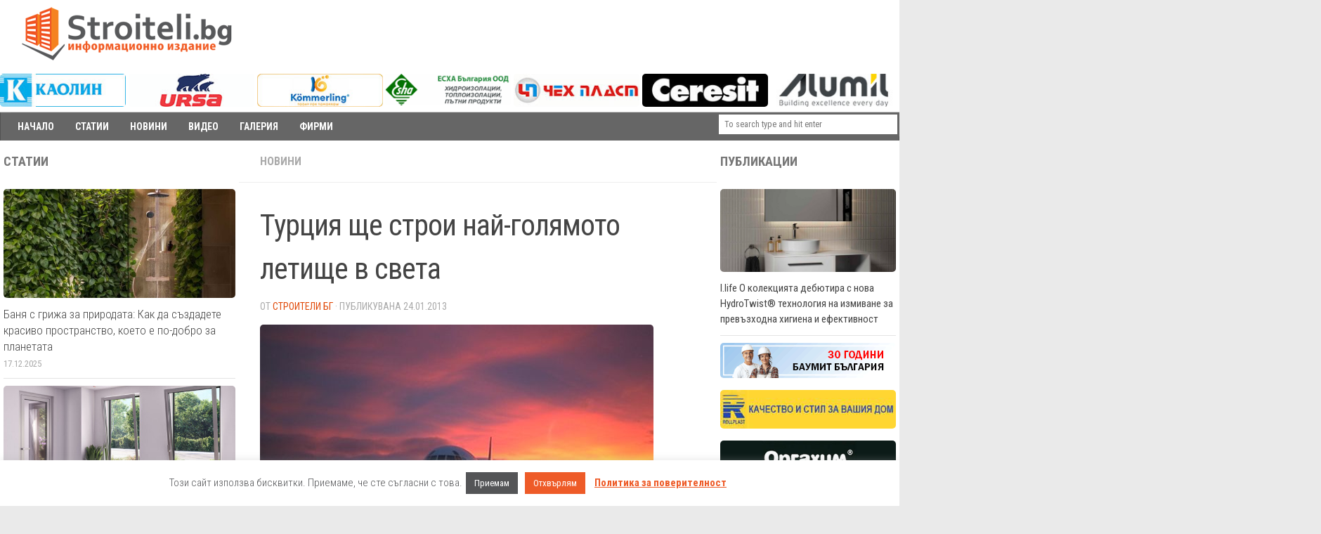

--- FILE ---
content_type: text/css
request_url: https://stroiteli.bg/wp-content/themes/pasita/style.css
body_size: 679
content:
#header-widgets-new, .grid-head {float: left;}.business-title, .product-title {margin-top: 15px !important;margin-bottom: 15px !important;font-weight: 700 !important;}.business-title, .product-title, b {font-weight: 700 !important;}div.business-widget ul li {padding-right: 0 !important;}.business-info-text {padding-left: 10px !important;}.sidebar .widget {padding: 10px 5px 0 !important;}#page {margin-top: 0 !important;}#header {padding-bottom: 0 !important;background-color: #fff !important;}#header .pad {padding: 5px 0;}.logo-tagline-group {height: 100px;}.one-seventh {width: 14%;height: 50px;}[class*="head-widget-"] {min-height: 1px;}.grid-head {margin-right: 0.28%;display: inline;}.site-description {color: grey;}.content .pad {padding: 10px 10px 5px;}.business-info-text p, .product-info-text p {font-size: inherit !important;margin-bottom: 1em !important;}.business-container, .product-container, .sidebar .sidebar-content, .sidebar .sidebar-toggle {background: #fff !important;}.business-title {font-size: 32px !important;}.product-title {font-size: 25px !important;}.screen-reader-text, .wmle_post_meta {display: none !important;}.cmpd_category_list li {list-style-type: none !important;}#nav-header .my-searchbox {float: right;margin-top: 0;margin-right: -15px;}#nav-header .themeform input[type="text"] {border: 3px solid #666;width: 260px;}#nav-header li {display: inline-block;}.entry.excerpt {color: inherit;}.wmle_container .wmle_item .wmle_post_excerpt, .wmle_container .wmle_item .wmle_post_title {font-size: inherit !important;color: inherit !important;}.wmle_container .wmle_item .wmle_post_excerpt p {line-height: inherit !important;}::-moz-selection {background-color: #666 !important;}#main-header-search .search-expand, #nav-header.nav-container {background-color: #666 !important;}.entry ul li, entry ol ul li {list-style: none !important;}.business-related, .product-related {margin: 0 5px 5px !important;}.cmpd_related_product_image {height: inherit !important;}.author_right a, .item-title {display: block;font-weight: 400;line-height: 1.4em;color: #444 !important;}.related_business, .related_details, .widget-title {color: #f94c02 !important;}.author_post li {border-bottom: 1px solid #ccc;padding: 10px 0;}.details_loadmore .details_loadmore_btn, .news_loadmore .news_loadmore_btn, .related_loadmore .related_loadmore_btn {display: inline-block;padding: 7px 30px;border: 2px solid #454545;margin: 5px;color: #454545;text-decoration: none;text-transform: uppercase;}.details_loadmore, .news_loadmore, .related_loadmore {text-align: center;}.author-news {display: none;}.cmbdc_input {float: right;}.widget-title {font-size: 0.9375em;font-weight: 400;text-transform: uppercase;margin-bottom: 3px;margin-top: 6px;}.business-details {clear: none;vertical-align: top;width: 150px;padding: 0 0 5px;border-radius: 3px;border: 1px solid #d9d9d9;display: none;margin: 0 5px 5px;position: relative;}.business-details img {max-width: 100%;max-height: 100%;margin: 2px auto;display: block;}.moreButton {background-color: #fff;display: inline-block;padding: 6px;cursor: pointer;font-size: 16px;font-weight: 700;text-decoration: none;text-transform: uppercase;}.moreButton:hover {color: #aaa !important;}.moreButton:active {position: relative;top: 1px;}#header .hu-pad {padding-top: 0 !important;padding-bottom: 0 !important;}.ln-letters a {font-size: 0.8em !important;}.widget_text .textwidget p, .widget_text > h3 {margin-bottom: 0 !important;}.widget_text .textwidget p {padding-top: 8px !important;}.widget_text .textwidget a:hover {color: red;}.business-info-text {width: 62% !important;}@media only screen and (max-width: 719px) {#footer-widgets, #header-widgets, .group .pad .central-header-zone, .s1, .s2 {display: none !important;}#header .pad {padding-top: 70px;}.entry.excerpt {display: none;}}